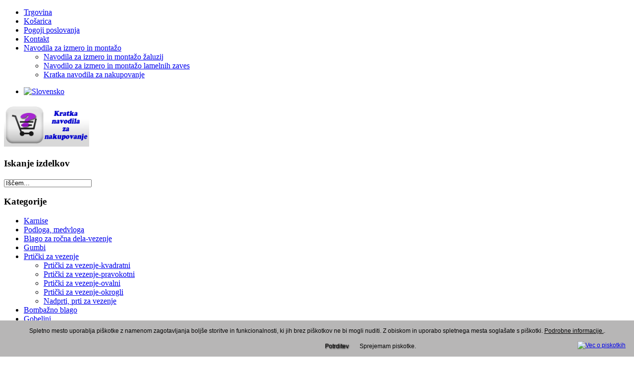

--- FILE ---
content_type: text/html; charset=utf-8
request_url: https://pletenje.eu/si/trgovina-old/notranje-zaluzije?error=404
body_size: 36051
content:
<!DOCTYPE html>
<html dir="ltr" lang="sl-si">
<head>
   <!-- Google tag (gtag.js) -->
<script async src="https://www.googletagmanager.com/gtag/js?id=G-QRM6B2TWPL"></script>
<script>
  window.dataLayer = window.dataLayer || [];
  function gtag(){dataLayer.push(arguments);}
  gtag('js', new Date());

  gtag('config', 'G-QRM6B2TWPL');
</script>
  
      <base href="https://pletenje.eu/si/trgovina-old/notranje-zaluzije" />
  <meta http-equiv="content-type" content="text/html; charset=utf-8" />
  <meta name="keywords" content="volna za pletenje, kvačkanci, zadrge, zavese, žaluzije, karnise, tekstilna galanterija" />
  <meta name="title" content="Notranje žaluzije 404 Zahtevani izdelek ne obstaja." />
  <meta name="description" content="Velika izbira prejic, volne, gobelinov, sukancev, zadrg, pvc prtov, brisač, rjuh, zaves in žaluzij. Vse za prosti čas in dom na enem mestu." />
  <meta name="generator" content="Joomla! - Open Source Content Management" />
  <title>Notranje žaluzije 404 Zahtevani izdelek ne obstaja.</title>
  <link href="/si/trgovina-old/notranje-zaluzije" rel="canonical" />
  <link href="/templates/pletenje/favicon.ico" rel="shortcut icon" type="image/vnd.microsoft.icon" />
  <link rel="stylesheet" href="/templates/pletenje/css/vmsite-ltr.css" type="text/css" />
  <link rel="stylesheet" href="/media/system/css/modal.css" type="text/css" />
  <link rel="stylesheet" href="/plugins/system/jcemediabox/css/jcemediabox.css?1d12bb5a40100bbd1841bfc0e498ce7b" type="text/css" />
  <link rel="stylesheet" href="/plugins/system/jcemediabox/themes/standard/css/style.css?50fba48f56052a048c5cf30829163e4d" type="text/css" />
  <link rel="stylesheet" href="/media/mod_languages/css/template.css" type="text/css" />
  <style type="text/css">
</style>
  <script src="/components/com_virtuemart/assets/js/jquery.min.js" type="text/javascript"></script>
  <script src="/components/com_virtuemart/assets/js/jquery.noconflict.js" type="text/javascript"></script>
  <script src="/components/com_virtuemart/assets/js/vmsite.js" type="text/javascript"></script>
  <script src="/components/com_virtuemart/assets/js/vmprices.js" type="text/javascript"></script>
  <script src="/media/system/js/mootools-core.js" type="text/javascript"></script>
  <script src="/media/system/js/core.js" type="text/javascript"></script>
  <script src="/media/system/js/modal.js" type="text/javascript"></script>
  <script src="/plugins/system/jcemediabox/js/jcemediabox.js?0c56fee23edfcb9fbdfe257623c5280e" type="text/javascript"></script>
  <script src="/media/system/js/mootools-more.js" type="text/javascript"></script>
  <script type="text/javascript">
//<![CDATA[ 
vmSiteurl = 'https://pletenje.eu/' ;
vmLang = "";

//]]>

		window.addEvent('domready', function() {

			SqueezeBox.initialize({});
			SqueezeBox.assign($$('a.modal'), {
				parse: 'rel'
			});
		});
jQuery(document).ready(function () {
	jQuery('.orderlistcontainer').hover(
		function() { jQuery(this).find('.orderlist').stop().show()},
		function() { jQuery(this).find('.orderlist').stop().hide()}
	)
});
JCEMediaBox.init({popup:{width:"",height:"",legacy:0,lightbox:0,shadowbox:0,resize:1,icons:1,overlay:1,overlayopacity:0.8,overlaycolor:"#000000",fadespeed:500,scalespeed:500,hideobjects:0,scrolling:"fixed",close:2,labels:{'close':'Zapri','next':'Naslednja','previous':'Prejšnja','cancel':'Prekliči','numbers':'{$trenutno} od {$skupno}'},cookie_expiry:"",google_viewer:0},tooltip:{className:"tooltip",opacity:0.8,speed:150,position:"br",offsets:{x: 16, y: 16}},base:"/",imgpath:"plugins/system/jcemediabox/img",theme:"standard",themecustom:"",themepath:"plugins/system/jcemediabox/themes",mediafallback:0,mediaselector:"audio,video"});//<![CDATA[
jQuery(document).ready(function() {
		jQuery('#VMmenu90_30961 li.VmClose ul').hide();
		jQuery('#VMmenu90_30961 li .VmArrowdown').click(
		function() {

			if (jQuery(this).parent().next('ul').is(':hidden')) {
				jQuery('#VMmenu90_30961 ul:visible').delay(500).slideUp(500,'linear').parents('li').addClass('VmClose').removeClass('VmOpen');
				jQuery(this).parent().next('ul').slideDown(500,'linear');
				jQuery(this).parents('li').addClass('VmOpen').removeClass('VmClose');
			}
		});
	});
//]]>

  </script>

    <link rel="stylesheet" href="/templates/system/css/system.css" />
    <link rel="stylesheet" href="/templates/system/css/general.css" />

    <!-- Created by Artisteer v4.1.0.59861 -->
    
    

    <!--[if lt IE 9]><script src="https://html5shiv.googlecode.com/svn/trunk/html5.js"></script><![endif]-->
    <link rel="stylesheet" href="/templates/pletenje/css/template.css" media="screen">
    <!--[if lte IE 7]><link rel="stylesheet" href="/templates/pletenje/css/template.ie7.css" media="screen" /><![endif]-->


    <script>if ('undefined' != typeof jQuery) document._artxJQueryBackup = jQuery;</script>
    <script src="/templates/pletenje/jquery.js"></script>
    <script>jQuery.noConflict();</script>

    <script src="/templates/pletenje/script.js"></script>
        <script>if (document._artxJQueryBackup) jQuery = document._artxJQueryBackup;</script>
  <script>
  (function(i,s,o,g,r,a,m){i['GoogleAnalyticsObject']=r;i[r]=i[r]||function(){
  (i[r].q=i[r].q||[]).push(arguments)},i[r].l=1*new Date();a=s.createElement(o),
  m=s.getElementsByTagName(o)[0];a.async=1;a.src=g;m.parentNode.insertBefore(a,m)
  })(window,document,'script','//www.google-analytics.com/analytics.js','ga');

  ga('create', 'UA-50878069-1', 'pletenje.eu');
  ga('send', 'pageview');

</script>
 

<style type="text/css">
                div#cookieMessageContainer{
                    font: 12px/16px Arial,Verdana,Helvetica,sans-serif;
					position:fixed;
                    z-index:999999;
                    bottom:0;
					right:0;
                    margin:0 auto;
					padding: 5px;
                }
                #cookieMessageText p,.accept{font: 12px/16px Helvetica,Arial,Verdana,sans-serif;margin:0;padding:0 0 6px;text-align:center;vertical-align:middle}
				.accept label{vertical-align:middle}
				#cookieMessageContainer table,#cookieMessageContainer tr,#cookieMessageContainer td{margin:0;padding:0;vertical-align:middle;border:0;background:none}
                #cookieMessageAgreementForm{margin:0 0 0 10px}
                #cookieMessageInformationIcon{margin:0 10px 0 0;height:29px}
                #continue_button{vertical-align:middle;cursor:pointer;margin:0 0 0 10px}
                #info_icon{vertical-align:middle;margin:5px 0 0}
                #buttonbarContainer{height:29px;margin:0 0 -10px}
				input#AcceptCookies{margin:0 10px;vertical-align:middle}
				#cookieMessageContainer .cookie_button{background: url(https://pletenje.eu/plugins/system/EUCookieDirectiveLite/EUCookieDirectiveLite/images/continue_button.png);text-shadow: #000 0.1em 0.1em 0.2em; color: #000; padding: 5px 12px;height: 14px;float: right;}
				.accept {float: right;padding: 5px 6px 4px 10px;}
            </style>
</head>
<body>

<div id="art-main">
<header class="art-header">

    <div class="art-shapes">

            </div>




<nav class="art-nav">
    
<ul class="art-hmenu"><li class="item-101 current active"><a class=" active" href="/si/">Trgovina</a></li><li class="item-102"><a href="/si/kosarica">Košarica</a></li><li class="item-104"><a href="/si/pogoji-poslovanja">Pogoji poslovanja</a></li><li class="item-105"><a href="/si/kontakt">Kontakt</a></li><li class="item-205 deeper parent"><a href="/si/navodila">Navodila za izmero in montažo</a><ul><li class="item-206"><a href="/si/navodila/navodila-za-izmero-in-montazo-zaluzij">Navodila za izmero in montažo žaluzij</a></li><li class="item-250"><a href="/si/navodila/navodilo-za-izmero-in-montazo-lamelnih-zaves">Navodilo za izmero in montažo lamelnih zaves</a></li><li class="item-257"><a href="/si/navodila/kratka-navodila-za-nakupovanje">Kratka navodila za nakupovanje</a></li></ul></li></ul> 
    </nav>

                    
</header>
<div class="art-sheet clearfix">
            <div class="art-layout-wrapper">
                <div class="art-content-layout">
                    <div class="art-content-layout-row">
                        <div class="art-layout-cell art-sidebar1">
<div class="art-block clearfix"><div class="art-blockcontent"><div class="mod-languages">

	<ul class="lang-inline">
						<li class="lang-active" dir="ltr">
			<a href="/si/">
							<img src="/media/mod_languages/images/slo.gif" alt="Slovensko" title="Slovensko" />						</a>
			</li>
				</ul>

</div></div></div><div class="art-block clearfix"><div class="art-blockcontent"><div class="custom"  >
	<p><a href="/si/navodila/kratka-navodila-za-nakupovanje"><img style="margin: 0px;" alt="navodila" src="/images/slike/navodila/navodila.jpg" width="172" height="86" /></a></p></div></div></div><div class="art-block clearfix"><div class="art-blockheader"><h3 class="t">Iskanje izdelkov</h3></div><div class="art-blockcontent"><!--BEGIN Search Box -->
<form action="/si/trgovina-old/search" method="get">
<div class="search">
<input style="height:16px;vertical-align :middle;" name="keyword" id="mod_virtuemart_search" maxlength="20" alt="Search" class="inputbox" type="text" size="20" value="Iščem..."  onblur="if(this.value=='') this.value='Iščem...';" onfocus="if(this.value=='Iščem...') this.value='';" /></div>
		<input type="hidden" name="limitstart" value="0" />
		<input type="hidden" name="option" value="com_virtuemart" />
		<input type="hidden" name="view" value="category" />

	  </form>

</><!-- End Search Box --></div></div><div class="art-block clearfix"><div class="art-blockheader"><h3 class="t">Kategorije</h3></div><div class="art-blockcontent"><ul class="VMmenu" id="VMmenu90_30961" >

<li class="VmClose">
	<div>
		<a href="/si/trgovina-old/karnise-1" >Karnise</a>	</div>
</li>

<li class="VmClose">
	<div>
		<a href="/si/trgovina-old/podloga,-medvloga" >Podloga, medvloga</a>	</div>
</li>

<li class="VmClose">
	<div>
		<a href="/si/trgovina-old/blago" >Blago za ročna dela-vezenje</a>	</div>
</li>

<li class="VmClose">
	<div>
		<a href="/si/trgovina-old/gumbi" >Gumbi</a>	</div>
</li>

<li class="VmClose">
	<div>
		<a href="/si/trgovina-old/prticki-za-vezenje" >Prtički za vezenje</a>			<span class="VmArrowdown"> </span>
				</div>
<ul class="menu">

<li>
	<div><a href="/si/trgovina-old/prticki-za-vezenje/prtički-za-vezenje-30x30" >Prtički za vezenje-kvadratni</a></div>
</li>

<li>
	<div><a href="/si/trgovina-old/prticki-za-vezenje/prtički-za-vezenje-pravokotni" >Prtički za vezenje-pravokotni</a></div>
</li>

<li>
	<div><a href="/si/trgovina-old/prticki-za-vezenje/prtički-za-vezenje-ovalni" >Prtički za vezenje-ovalni</a></div>
</li>

<li>
	<div><a href="/si/trgovina-old/prticki-za-vezenje/prtički-za-vezenje-okrogli" >Prtički za vezenje-okrogli</a></div>
</li>

<li>
	<div><a href="/si/trgovina-old/prticki-za-vezenje/nadprti,prti-za-vezenje" >Nadprti, prti za vezenje</a></div>
</li>
</ul>
</li>

<li class="VmClose">
	<div>
		<a href="/si/trgovina-old/bombažno-blago" >Bombažno blago</a>	</div>
</li>

<li class="VmClose">
	<div>
		<a href="/si/trgovina-old/gobelini" >Gobelini</a>	</div>
</li>

<li class="VmClose">
	<div>
		<a href="/si/trgovina-old/pletenje" >Pletenje,kvačkanje</a>			<span class="VmArrowdown"> </span>
				</div>
<ul class="menu">

<li>
	<div><a href="/si/trgovina-old/pletenje/kvackanci" >Kvačkanci</a></div>
</li>

<li>
	<div><a href="/si/trgovina-old/pletenje/alize" >Ljubica</a></div>
</li>

<li>
	<div><a href="/si/trgovina-old/pletenje/volna-za-sale" >Volna za šale</a></div>
</li>

<li>
	<div><a href="/si/trgovina-old/pletenje/preja-iz-blaga-špageti" >Preja iz blaga-špageti</a></div>
</li>

<li>
	<div><a href="/si/trgovina-old/pletenje/macrame-preje" >Macrame preje</a></div>
</li>

<li>
	<div><a href="/si/trgovina-old/pletenje/volna-1" >Volna</a></div>
</li>

<li>
	<div><a href="/si/trgovina-old/pletenje/bombazne-preje" >Bombažne preje</a></div>
</li>

<li>
	<div><a href="/si/trgovina-old/pletenje/runolist" >Runolist</a></div>
</li>

<li>
	<div><a href="/si/trgovina-old/pletenje/ljiljan" >Ljiljan</a></div>
</li>
</ul>
</li>

<li class="VmClose">
	<div>
		<a href="/si/trgovina-old/trakovi" >Trakovi</a>			<span class="VmArrowdown"> </span>
				</div>
<ul class="menu">

<li>
	<div><a href="/si/trgovina-old/trakovi/tapetniški-trakovi" >Tapetniški trakovi</a></div>
</li>

<li>
	<div><a href="/si/trgovina-old/trakovi/rips-trakovi" >Rips trakovi</a></div>
</li>

<li>
	<div><a href="/si/trgovina-old/trakovi/satenasti-trakovi" >Satenasti trakovi</a></div>
</li>

<li>
	<div><a href="/si/trgovina-old/trakovi/vrvice" >Vrvice</a></div>
</li>

<li>
	<div><a href="/si/trgovina-old/trakovi/keper-trakovi" >Keper trakovi</a></div>
</li>

<li>
	<div><a href="/si/trgovina-old/trakovi/gurtna" >Gurtna</a></div>
</li>

<li>
	<div><a href="/si/trgovina-old/trakovi/cipke" >Čipke</a></div>
</li>

<li>
	<div><a href="/si/trgovina-old/trakovi/scitni-trakovi" >Ščitni trakovi</a></div>
</li>

<li>
	<div><a href="/si/trgovina-old/trakovi/jezek-trak" >Ježek trakovi</a></div>
</li>

<li>
	<div><a href="/si/trgovina-old/trakovi/trakovi-za-zavese" >Trakovi za zavese</a></div>
</li>

<li>
	<div><a href="/si/trgovina-old/trakovi/trak-za-dolzine" >Trak za dolžine</a></div>
</li>

<li>
	<div><a href="/si/trgovina-old/trakovi/paspulni-trakovi-saten" >Paspulni trakovi 25mm-saten</a></div>
</li>

<li>
	<div><a href="/si/trgovina-old/trakovi/paspulni-trakovi-bombaz" >Paspulni trakovi 30mm-bombaž</a></div>
</li>
</ul>
</li>

<li class="VmClose">
	<div>
		<a href="/si/trgovina-old/elastike" >Elastika</a>			<span class="VmArrowdown"> </span>
				</div>
<ul class="menu">

<li>
	<div><a href="/si/trgovina-old/elastike/elastika-pakirana" >Elastika pakirana</a></div>
</li>

<li>
	<div><a href="/si/trgovina-old/elastike/elastka-na-metre" >Elastika na metre</a></div>
</li>
</ul>
</li>

<li class="VmClose">
	<div>
		<a href="/si/trgovina-old/zadrge" >Zadrge</a>			<span class="VmArrowdown"> </span>
				</div>
<ul class="menu">

<li>
	<div><a href="/si/trgovina-old/zadrge/navadne-zadrge-3mm-1" >Navadne 3mm</a></div>
</li>

<li>
	<div><a href="/si/trgovina-old/zadrge/zadrge-na-metre" >Zadrge na metre</a></div>
</li>

<li>
	<div><a href="/si/trgovina-old/zadrge/vodoodporne-5mm" >Vodoodporne 5mm</a></div>
</li>

<li>
	<div><a href="/si/trgovina-old/zadrge/spiralne-3mm" >Spiralne-3mm</a></div>
</li>

<li>
	<div><a href="/si/trgovina-old/zadrge/brizgane-zadrge-obojestranske-deljive-5mm" >Brizgane zadrge-obojestranske deljive 5mm</a></div>
</li>

<li>
	<div><a href="/si/trgovina-old/zadrge/kovinske-zadrge-8mm" >Kovinske zadrge 8mm</a></div>
</li>

<li>
	<div><a href="/si/trgovina-old/zadrge/brizgane-zadrge-deljive-8mm" >Brizgane zadrge deljive 8mm</a></div>
</li>

<li>
	<div><a href="/si/trgovina-old/zadrge/kovinske-zadrge-deljive-3mm" >Kovinske zadrge deljive 3mm</a></div>
</li>

<li>
	<div><a href="/si/trgovina-old/zadrge/spiralne-zadrge-deljive-8mm-120cm-do-300cm" >Spiralne 8mm 120cm do 300cm</a></div>
</li>

<li>
	<div><a href="/si/trgovina-old/zadrge/brizgane-zadrge-110-250cm" >Brizgane zadrge 110-250cm</a></div>
</li>

<li>
	<div><a href="/si/trgovina-old/zadrge/kovinske-zadrge-5mm-2ključeka" >Kovinske zadrge 5mm-2ključeka</a></div>
</li>

<li>
	<div><a href="/si/trgovina-old/zadrge/zadrge-na-2-ključeka-5mm" >Zadrge na 2 ključeka-5mm</a></div>
</li>

<li>
	<div><a href="/si/trgovina-old/zadrge/skrite" >Skrite 3mm</a></div>
</li>

<li>
	<div><a href="/si/trgovina-old/zadrge/spiralne-5mm" >Spiralne 5mm</a></div>
</li>

<li>
	<div><a href="/si/trgovina-old/zadrge/brizgane-5mm" >Brizgane 5mm</a></div>
</li>

<li>
	<div><a href="/si/trgovina-old/zadrge/kovinske" >Kovinske zadrge 6mm</a></div>
</li>
</ul>
</li>

<li class="VmClose">
	<div>
		<a href="/si/trgovina-old/sukanci" >Sukanci</a>			<span class="VmArrowdown"> </span>
				</div>
<ul class="menu">

<li>
	<div><a href="/si/trgovina-old/sukanci/sukanci-1000m" >Sukanci 1000m</a></div>
</li>

<li>
	<div><a href="/si/trgovina-old/sukanci/sukanci-5000m" >Sukanci 5000m</a></div>
</li>

<li>
	<div><a href="/si/trgovina-old/sukanci/sukanci-tapetniski" >Sukanci tapetniški</a></div>
</li>

<li>
	<div><a href="/si/trgovina-old/sukanci/sukanci-metalux" >Sukanci metalux</a></div>
</li>

<li>
	<div><a href="/si/trgovina-old/sukanci/elasticni-sukanci" >Elastični sukanci</a></div>
</li>
</ul>
</li>

<li class="VmClose">
	<div>
		<a href="/si/trgovina-old/igle" >Igle</a>			<span class="VmArrowdown"> </span>
				</div>
<ul class="menu">

<li>
	<div><a href="/si/trgovina-old/igle/strojne-igle" >Strojne igle</a></div>
</li>

<li>
	<div><a href="/si/trgovina-old/igle/našitki" >Našitki</a></div>
</li>

<li>
	<div><a href="/si/trgovina-old/igle/rocne-igle" >Ročne igle</a></div>
</li>

<li>
	<div><a href="/si/trgovina-old/igle/kvacke" >Kvačke</a></div>
</li>

<li>
	<div><a href="/si/trgovina-old/igle/tunizijske-kvačke" >Tunizijske kvačke</a></div>
</li>

<li>
	<div><a href="/si/trgovina-old/igle/pletilke" >Pletilke</a></div>
</li>

<li>
	<div><a href="/si/trgovina-old/igle/pribor-za-sivanje" >Pribor za šivanje</a></div>
</li>
</ul>
</li>

<li class="VmClose">
	<div>
		<a href="/si/trgovina-old/karnise" >Pribor za karnise</a>			<span class="VmArrowdown"> </span>
				</div>
<ul class="menu">

<li>
	<div><a href="/si/trgovina-old/karnise/vitrazne-palcke" >Vitražne palčke</a></div>
</li>

<li>
	<div><a href="/si/trgovina-old/karnise/pribor-za-karnise" >Pribor za karnise</a></div>
</li>
</ul>
</li>

<li class="VmClose">
	<div>
		<a href="/si/trgovina-old/zavese" >Zavese</a>			<span class="VmArrowdown"> </span>
				</div>
<ul class="menu">

<li>
	<div><a href="/si/trgovina-old/zavese/vitrazne-zavese" >Vitražne zavese-kratke</a></div>
</li>

<li>
	<div><a href="/si/trgovina-old/zavese/gotove-zavese" >Gotove zavese</a></div>
</li>

<li>
	<div><a href="/si/trgovina-old/zavese/zatemnitvene-zavese" >Zatemnitvene gotove zavese</a></div>
</li>

<li>
	<div><a href="/si/trgovina-old/zavese/dekorativne-gotove-zavese" >Dekorativne gotove zavese</a></div>
</li>
</ul>
</li>

<li class="VmOpen">
	<div>
		<a href="/si/trgovina-old/notranje-zaluzije" >Notranje žaluzije</a>			<span class="VmArrowdown"> </span>
				</div>
<ul class="menu">

<li>
	<div><a href="/si/trgovina-old/notranje-zaluzije/pribor-za-žaluzije,-lamelne,-plise,rolete" >Pribor za notranje žaluzije, lamelne, plise</a></div>
</li>

<li>
	<div><a href="/si/trgovina-old/notranje-zaluzije/pribor-za-zunanje-žaluzije,-rolete" >Pribor za zunanje žaluzije, rolete</a></div>
</li>
</ul>
</li>

<li class="VmClose">
	<div>
		<a href="/si/trgovina-old/mreža-proti-komarjem" >Mreža proti komarjem</a>	</div>
</li>

<li class="VmClose">
	<div>
		<a href="/si/trgovina-old/tapetniška-goba" >Tapetniška goba</a>	</div>
</li>

<li class="VmClose">
	<div>
		<a href="/si/trgovina-old/tepetniško-blago" >Tapetniško blago</a>			<span class="VmArrowdown"> </span>
				</div>
<ul class="menu">

<li>
	<div><a href="/si/trgovina-old/tepetniško-blago/microfibra" >Mikrofibra</a></div>
</li>

<li>
	<div><a href="/si/trgovina-old/tepetniško-blago/skaj" >Skaj</a></div>
</li>

<li>
	<div><a href="/si/trgovina-old/tepetniško-blago/blago-tapetnisko" >Blago tapetniško</a></div>
</li>
</ul>
</li>

<li class="VmClose">
	<div>
		<a href="/si/trgovina-old/razno" >Vse za dom</a>			<span class="VmArrowdown"> </span>
				</div>
<ul class="menu">

<li>
	<div><a href="/si/trgovina-old/razno/brisace" >Brisače</a></div>
</li>

<li>
	<div><a href="/si/trgovina-old/razno/simpatex-1" >Simpatex</a></div>
</li>

<li>
	<div><a href="/si/trgovina-old/razno/kovinska-galanterija" >Kovinska galanterija</a></div>
</li>

<li>
	<div><a href="/si/trgovina-old/razno/namizni-prti" >Namizni prti iz blaga</a></div>
</li>

<li>
	<div><a href="/si/trgovina-old/razno/razno-1" >Razno</a></div>
</li>

<li>
	<div><a href="/si/trgovina-old/razno/posteljne-garniture" >Posteljne garniture</a></div>
</li>

<li>
	<div><a href="/si/trgovina-old/razno/robčki" >Robčki</a></div>
</li>

<li>
	<div><a href="/si/trgovina-old/razno/rjuhe" >Rjuhe</a></div>
</li>

<li>
	<div><a href="/si/trgovina-old/razno/predpasniki" >Predpasniki</a></div>
</li>

<li>
	<div><a href="/si/trgovina-old/razno/pvc-prti" >Pvc,impregnirani prti</a></div>
</li>

<li>
	<div><a href="/si/trgovina-old/razno/kuhinjske-krpe" >Kuhinjske krpe</a></div>
</li>
</ul>
</li>

<li class="VmClose">
	<div>
		<a href="/si/trgovina-old/lamelne-zavese" >Lamelne zavese</a>	</div>
</li>
</ul></div></div>



                        </div>
                        <div class="art-layout-cell art-content">
<article class="art-post"><div class="art-postcontent clearfix">
<div class="breadcrumbs">
<span class="showHere">Nahajate se: </span><a href="/si/" class="pathway">Začetna stran</a> <img src="/media/system/images/arrow.png" alt=""  /> <span>Notranje žaluzije</span></div>
</div></article><article class="art-post art-messages"><div class="art-postcontent clearfix">
<div id="system-message-container">
</div></div></article><article class="art-post"><div class="art-postcontent clearfix"><!-- CUSTOM -->
<style type="text/css">
*, *:before, *:after {
	-moz-box-sizing: border-box; 
	-webkit-box-sizing: border-box; 
	box-sizing: border-box;
}

	.product {
		border: 1px solid #999;
		padding: 10px;
		margin: 10px;
	}
	
	.product h2 a {
		font-size: 14px !important;
	}
	
	.product .PricesalesPrice {
		font-size: 18px !important;
		color: red !important;
	}
	
	form.product {
		border: none;
		padding: 0;
		margin: 0;
	}
	
		.product .spacer {
			padding: 0 !important;
		}
	
		.product-details {
			display: none !important;
		}
	
		form.product {
		
		}
		
			form.product .product-field {
				margin-bottom: 20px;
			}
		
			form.product .product-fields-title {
				display: inline-block !important;
				color: #000 !important;
				font-size: 14px !important;
				width: 50px;
			}
			
			form.product .product-field-display {
				display: inline-block;
			}
			
				form.product .product-field-display select {
					width: 85px;
					background: #fff;
				}
			
			form.product .quantity_box {
			
			}
			
				form.product .quantity_box .quantity {
					width: 40%;
					float: left;
				}
				
					form.product .quantity_box .quantity .quantity-input {
						width: 35px;
						padding: 0;
						height: 30px;
						float: left;
					}
					
					form.product .quantity_box .quantity .quantity-controls {
						text-indent: -99999px;
					}
					
					.quantity-plus,
					.quantity-minus {
						display: inline-block;
						cursor: pointer;
						color: #fff !important;
						background: #000;
						width: 14px;
						height: 14px;
						line-height: 1;
						font-weight: bold;
						float: right;
						border-radius: 3px;
					}
					
					.quantity-minus {
						margin-top: 3px;
						line-height: 0.8;
					}
					
					span.quantity-controls {
						margin-left: 4px;
					}
			
				form.product .addtocart-button {
					width: 60%;
					padding-left: 5%;
					float: left;
					margin: 0 !important;
				}
			
					form.product .addtocart-button input {
						width: 100% !important;
						font-size: 12px !important;
					}
</style>
<script type="text/javascript">
	jQuery(document).ready( function($) {
		$('.quantity-plus').click( function() {
			var qInput = $(this).parent().parent().find('input');
			var qInputVal = parseInt(qInput.val());
			qInput.val(qInputVal++); // Actually, I'm not sure why this works, and the other method not...
		});
		
		$('.quantity-minus').click( function() {
			var qInput = $(this).parent().parent().find('input');
			var qInputVal = parseInt(qInput.val());
			if(parseInt(qInput.val()) > 1)
				qInput.val(qInputVal--);
		});
		
		$("form.product").submit( function(e) {
			var cart = $(this);
			
        	e.preventDefault();
        	sendtocart(cart);
            return false;
		});
		
		// Can either be name: http://www.w3schools.com/html/html_colornames.asp
		//   or hex #000, #fff, ...
		var humanColorToHex = {
			101: {
				'background': 'white', 
				'color': 'black' 
			},
			110: {
				'background': 'yellow',
				'color': 'black'
			},
			148: {
				'background': 'red',
				'color': 'white'
			},
			183: {
				'background': 'lightskyblue ',
				'color': 'white'
			},
			301: {
				'background': 'brown',
				'color': 'white'
			},
			308: {
				'background': 'beige',
				'color': 'black'
			},
			310: {
				'background': 'grey',
				'color': 'black'
			},
			332: {
				'background': 'black',
				'color': 'white'
			},
		};
		
		// Get all custom select
		$('form.product .product-field-display select').each( function( key, val ) {
			// get all their options
			$('option', $(this)).each( function( optKey, optVal ) {
				var optText = $(optVal).text();
				var optHumanColorCode = parseInt(optText);
				
				if( isNumeric(optHumanColorCode) 
					&& typeof humanColorToHex[optHumanColorCode] != 'undefined' )
				{
					var thisOption = $(optVal);
					var thisColors = humanColorToHex[optHumanColorCode];
					var thisColorsBg = thisColors.background;
					var thisColorsColor = thisColors.color;

					thisOption.css({
						'background-color': thisColorsBg,
						'color': thisColorsColor
					});
				}
			});
		})

		$('form.product .product-field-display select').change( function() {
			var selectedOption = $('option:selected', $(this));

			$(this).css({
				'background-color': selectedOption.css('background-color'),
				'color': selectedOption.css('color'),
			});
		});
	});
	
	function isNumeric(input)
	{
		return (input - 0) == input && (''+input).replace(/^\s+|\s+$/g, "").length > 0;
	}
	
	function sendtocart(form) {
		var $ = jQuery;
		var siteurl = 'https://pletenje.eu/';
		jQuery.ajaxSetup({
		    cache: false
		});
		var datas = form.serialize();
		jQuery.getJSON(siteurl + 'index.php?option=com_virtuemart&nosef=1&view=cart&task=addJS&format=json', encodeURIComponent(datas),
		    function (datas, textStatus) {
		        if (jQuery(".vmCartModule")[0]) {
					var mod = jQuery(".vmCartModule"); 
				
		            $.ajaxSetup({
		                cache: false
		            })
		            
		            $.getJSON(window.vmSiteurl + "index.php?option=com_virtuemart&nosef=1&view=cart&task=viewJS&format=json" + window.vmLang,
		                function (datas, textStatus) {
		                    if (datas.totalProduct > 0) {
		                        mod.find(".vm_cart_products").html("");
		                        $.each(datas.products, function (key, val) {
		                            $("#hiddencontainer .container").clone().appendTo(".vmCartModule .vm_cart_products");
		                            $.each(val, function (key, val) {
		                                if ($("#hiddencontainer .container ." + key)) mod.find(".vm_cart_products ." + key + ":last").html(val);
		                            });
		                        });
		                        mod.find(".total").html(datas.billTotal);
		                        mod.find(".show_cart").html(datas.cart_show);
		                    }
		                    mod.find(".total_products").html(datas.totalProductTxt);
		                    
		                    
		                }

		            );
		        }
		    });
		jQuery.ajaxSetup({
		    cache: true
		});
	}
</script>
<!-- CUSTOM /END -->
<div class="category_description">
	<h1>Notranje žaluzije</h1>
<hr />
<p style="text-align: justify;"><img width="177" height="203" style="text-align: justify; margin-right: 10px; float: left;" alt="Zajeta slika" src="/images/stories/virtuemart/category/Zajeta_slika.jpg" /></p>
<p>Z notranjimi žaluzijami se z enostavnim reguliranjem naklona lamel zaščitimo pred direktnim vdorom sončnih žarkov ter nezaželenih pogledih ljudi. Hkrati pa nam notranje žaluzije služijo tudi kot dekoracija v prostoru. Širina lamel je 25mm.</p>
<p><strong>Za naročilo novih žaluzij kliknite;</strong></p>
<p><strong>  <a href="https://www.zavese.eu/kategorija-izdelka/notranje-zaluzije/">https://www.zavese.eu/kategorija-izdelka/notranje-zaluzije/</a></strong></p>
<p>Oglejte si <a href="/si/navodila/navodila-za-izmero-in-montazo-zaluzij">Navodilo za izmero in montažo žaluzij</a>.</p>
<p> </p>
<p> </p></div>

		<div class="category-view">

					<div class="row">
							<div class="category floatleft width33 vertical-separator">
					<div class="spacer">
						<h2>
							<a href="/si/trgovina-old/notranje-zaluzije/pribor-za-žaluzije,-lamelne,-plise,rolete" title="Pribor za notranje žaluzije, lamelne, plise">
								Pribor za notranje žaluzije, lamelne, plise								<br/>
								<img src="/images/stories/virtuemart/category/resized/img_0302_150x150.jpg" alt="img_0302"  />							</a>
						</h2>
					</div>
				</div>
								<div class="category floatleft width33 vertical-separator">
					<div class="spacer">
						<h2>
							<a href="/si/trgovina-old/notranje-zaluzije/pribor-za-zunanje-žaluzije,-rolete" title="Pribor za zunanje žaluzije, rolete">
								Pribor za zunanje žaluzije, rolete								<br/>
								<img src="/images/stories/virtuemart/category/resized/zunanja-zaluzija_150x150.jpg" alt="pribor za zunanje žaluzije, rezervni deli za zunanje žaluzije"  />							</a>
						</h2>
					</div>
				</div>
							<div class="clear"></div>
		</div>
		</div>

	<div class="browse-view">

</div><!-- end browse-view --></div></article>


                        </div>
                        <div class="art-layout-cell art-sidebar2">
<div class="art-block clearfix"><div class="art-blockheader"><h3 class="t">Nakupovalna košarica</h3></div><div class="art-blockcontent">﻿
<!-- Virtuemart 2 Ajax Card -->
<div class="vmCartModule " id="vmCartModule">
	<div id="hiddencontainer" style=" display: none; ">
		<div class="container">
						  <div class="prices" style="float: right;"></div>
						<div class="product_row">
				<span class="quantity"></span>&nbsp;x&nbsp;<span class="product_name"></span>
			</div>

			<div class="product_attributes"></div>
		</div>
	</div>
	<div class="vm_cart_products">
		<div class="container">

				</div>
	</div>
<div class="total_products">Košarica je prazna</div>
<div class="show_cart">
	</div>
<div style="clear:both;"></div>

<noscript>
Please wait</noscript>
</div></div></div><div class="art-block clearfix"><div class="art-blockheader"><h3 class="t">Priporočeni izdelki</h3></div><div class="art-blockcontent"><div class="vmgroup">

	
		<ul class="vmproduct productdetails">
						<li class=" width100 center">
				<a href="/si/trgovina-old/razno/pvc-prti/impregnirani-prti-na-metre/impregnirani-prt-4-detail" title="Impregnirani prt-4"><img src="/images/stories/virtuemart/product/resized/impregniran-prt1_150x150.jpg" alt="impregniran-prt1" class="featuredProductImage" /></a><div class="clear"></div>				<a href="/si/trgovina-old/razno/pvc-prti/impregnirani-prti-na-metre/impregnirani-prt-4-detail">Impregnirani prt-4</a>        <div class="clear"></div><div class="product-price"><div class="PricesalesPrice" style="display : block;" ><span class="PricesalesPrice" >13,90 €</span></div></div>			</li>
			
		</ul><div class="clear"></div>
		<ul class="vmproduct productdetails">			<li class=" width100 center">
				<a href="/si/trgovina-old/zavese/gotove-zavese/zavese-vezene/zavese-4883/gotova-zavesa-4885-detail" title="Gotova zavesa-4883"><img src="/images/stories/virtuemart/product/resized/20230829_1448099_150x150.jpg" alt="20230829_1448099" class="featuredProductImage" /></a><div class="clear"></div>				<a href="/si/trgovina-old/zavese/gotove-zavese/zavese-vezene/zavese-4883/gotova-zavesa-4885-detail">Gotova zavesa-4883</a>        <div class="clear"></div><div class="product-price"><div class="PricesalesPrice" style="display : block;" ><span class="PricesalesPrice" >82,90 €</span></div></div>			</li>
			
		</ul><div class="clear"></div>
		<ul class="vmproduct productdetails">			<li class=" width100 center">
				<a href="/si/trgovina-old/razno/robčki/moški-robčki-11-detail" title="Moški robčki"><img src="/images/stories/virtuemart/product/resized/img_20230214_092943_150x150.jpg" alt="img_20230214_092943" class="featuredProductImage" /></a><div class="clear"></div>				<a href="/si/trgovina-old/razno/robčki/moški-robčki-11-detail">Moški robčki</a>        <div class="clear"></div><div class="product-price"><div class="PricesalesPrice" style="display : block;" ><span class="PricesalesPrice" >15,90 €</span></div></div>			</li>
			
		</ul><div class="clear"></div>
		<ul class="vmproduct productdetails">			<li class=" width100 center">
				<a href="/si/trgovina-old/notranje-zaluzije/pribor-za-žaluzije,-lamelne,-plise,rolete/držalo-palčke-1-detail" title="Držalo palčke"><img src="/images/stories/virtuemart/product/resized/img_0303_150x150.jpg" alt="img_0303" class="featuredProductImage" /></a><div class="clear"></div>				<a href="/si/trgovina-old/notranje-zaluzije/pribor-za-žaluzije,-lamelne,-plise,rolete/držalo-palčke-1-detail">Držalo palčke</a>        <div class="clear"></div><div class="product-price"><div class="PricesalesPrice" style="display : block;" ><span class="PricesalesPrice" >0,49 €</span></div></div>			</li>
			
		</ul><div class="clear"></div>
		<ul class="vmproduct productdetails">			<li class=" width100 center">
				<a href="/si/trgovina-old/pletenje/volna-1/moher-volna/moher-paris-3-detail" title="Moher Paris"><img src="/images/stories/virtuemart/product/resized/img_20220112_085029_150x150.jpg" alt="img_20220112_085029" class="featuredProductImage" /></a><div class="clear"></div>				<a href="/si/trgovina-old/pletenje/volna-1/moher-volna/moher-paris-3-detail">Moher Paris</a>        <div class="clear"></div><div class="product-price"><div class="PricesalesPrice" style="display : block;" ><span class="PricesalesPrice" >5,70 €</span></div></div>			</li>
					</ul>
		<div class="clear"></div>

		</div></div></div>

                        </div>
                    </div>
                </div>
            </div>

<footer class="art-footer">
    <!-- begin nostyle -->
<div class="art-nostyle">
<!-- begin nostyle content -->


<div class="custom"  >
	<p style="text-align: center;">Spletna trgovina Pletenje</p>
<p style="text-align: center;">Izdelava spletnih strani: <a href="http://www.web-design.si" target="_blank">Web-design</a> | <a href="/si/piskotki">O piškotkih</a></p></div>
<!-- end nostyle content -->
</div>
<!-- end nostyle -->
</footer>

    </div>
</div>



<div id="cookieMessageOuter" style="width:100%"><div id="cookieMessageContainer" style="width:100%;background-color:#b7b6b6;color:#000"><table width="100%"><tr><td colspan="2"><div id="cookieMessageText" style="padding:6px 10px 0 10px;"><p style="color:#000!important">Spletno mesto uporablja piškotke z namenom zagotavljanja boljše storitve in funkcionalnosti, ki jih brez piškotkov ne bi mogli nuditi. Z obiskom in uporabo spletnega mesta soglašate s piškotki.  <a id="cookieMessageDetailsLink" style="color:#000!important;  text-decoration: underline;" target="_blank" title="Podrobnosti o uporabi piskotkov" href="/piskotki">Podrobne informacije.</a>.</p></div></td></tr><tr><td><span class="accept"><span class="cookieMessageText" style="color:#000;" !important;>Sprejemam piskotke.</span></span></label> <div border="0" class="cookie_button" id="continue_button" onclick="SetCookie('cookieAcceptanceCookie','accepted',9999);">Potrditev</div></p></td><td align="right"><div id="cookieMessageInformationIcon" style="float:right"><a href="http://www.web-design.si/web-design/piskotki" target="_blank" title="Vec o piskotkih"><img id="info_icon" src="https://pletenje.eu/plugins/system/EUCookieDirectiveLite/EUCookieDirectiveLite/images/info_icon.png" alt="Vec o piskotkih" border="0" width="20" height="20" /></a></div></td></tr></table></div></div><script type="text/javascript" src="https://pletenje.eu/plugins/system/EUCookieDirectiveLite/EUCookieDirectiveLite/EUCookieDirective.js"></script>
</body>
</html>